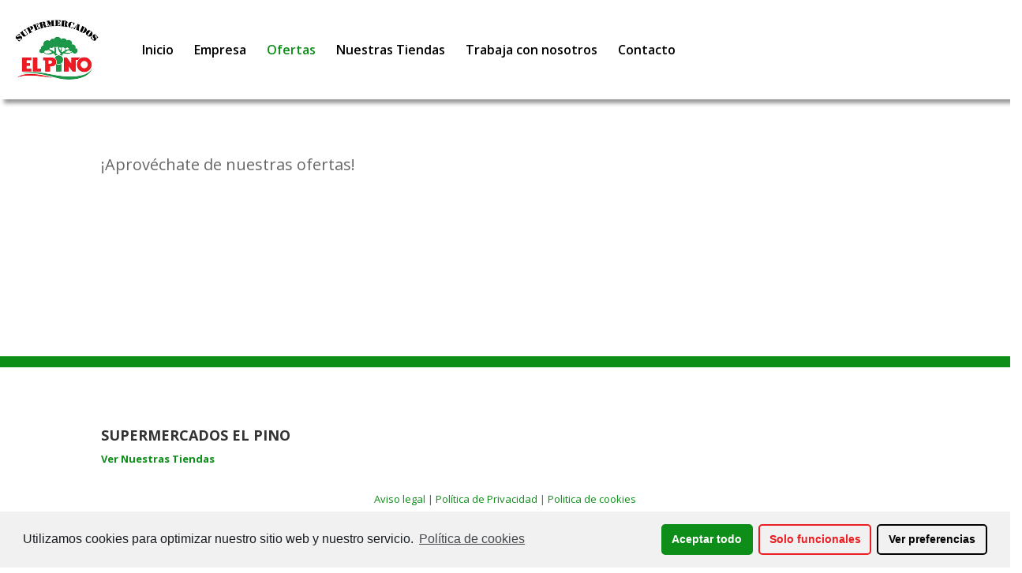

--- FILE ---
content_type: text/html; charset=utf-8
request_url: https://www.google.com/recaptcha/api2/anchor?ar=1&k=6LeknJQnAAAAAIljscI_lHIn6S4iqSX-ZxFtb7Og&co=aHR0cHM6Ly9zdXBlcm1lcmNhZG9zZWxwaW5vLmVzOjQ0Mw..&hl=en&v=PoyoqOPhxBO7pBk68S4YbpHZ&size=invisible&anchor-ms=20000&execute-ms=30000&cb=vd9w1amt3dut
body_size: 48532
content:
<!DOCTYPE HTML><html dir="ltr" lang="en"><head><meta http-equiv="Content-Type" content="text/html; charset=UTF-8">
<meta http-equiv="X-UA-Compatible" content="IE=edge">
<title>reCAPTCHA</title>
<style type="text/css">
/* cyrillic-ext */
@font-face {
  font-family: 'Roboto';
  font-style: normal;
  font-weight: 400;
  font-stretch: 100%;
  src: url(//fonts.gstatic.com/s/roboto/v48/KFO7CnqEu92Fr1ME7kSn66aGLdTylUAMa3GUBHMdazTgWw.woff2) format('woff2');
  unicode-range: U+0460-052F, U+1C80-1C8A, U+20B4, U+2DE0-2DFF, U+A640-A69F, U+FE2E-FE2F;
}
/* cyrillic */
@font-face {
  font-family: 'Roboto';
  font-style: normal;
  font-weight: 400;
  font-stretch: 100%;
  src: url(//fonts.gstatic.com/s/roboto/v48/KFO7CnqEu92Fr1ME7kSn66aGLdTylUAMa3iUBHMdazTgWw.woff2) format('woff2');
  unicode-range: U+0301, U+0400-045F, U+0490-0491, U+04B0-04B1, U+2116;
}
/* greek-ext */
@font-face {
  font-family: 'Roboto';
  font-style: normal;
  font-weight: 400;
  font-stretch: 100%;
  src: url(//fonts.gstatic.com/s/roboto/v48/KFO7CnqEu92Fr1ME7kSn66aGLdTylUAMa3CUBHMdazTgWw.woff2) format('woff2');
  unicode-range: U+1F00-1FFF;
}
/* greek */
@font-face {
  font-family: 'Roboto';
  font-style: normal;
  font-weight: 400;
  font-stretch: 100%;
  src: url(//fonts.gstatic.com/s/roboto/v48/KFO7CnqEu92Fr1ME7kSn66aGLdTylUAMa3-UBHMdazTgWw.woff2) format('woff2');
  unicode-range: U+0370-0377, U+037A-037F, U+0384-038A, U+038C, U+038E-03A1, U+03A3-03FF;
}
/* math */
@font-face {
  font-family: 'Roboto';
  font-style: normal;
  font-weight: 400;
  font-stretch: 100%;
  src: url(//fonts.gstatic.com/s/roboto/v48/KFO7CnqEu92Fr1ME7kSn66aGLdTylUAMawCUBHMdazTgWw.woff2) format('woff2');
  unicode-range: U+0302-0303, U+0305, U+0307-0308, U+0310, U+0312, U+0315, U+031A, U+0326-0327, U+032C, U+032F-0330, U+0332-0333, U+0338, U+033A, U+0346, U+034D, U+0391-03A1, U+03A3-03A9, U+03B1-03C9, U+03D1, U+03D5-03D6, U+03F0-03F1, U+03F4-03F5, U+2016-2017, U+2034-2038, U+203C, U+2040, U+2043, U+2047, U+2050, U+2057, U+205F, U+2070-2071, U+2074-208E, U+2090-209C, U+20D0-20DC, U+20E1, U+20E5-20EF, U+2100-2112, U+2114-2115, U+2117-2121, U+2123-214F, U+2190, U+2192, U+2194-21AE, U+21B0-21E5, U+21F1-21F2, U+21F4-2211, U+2213-2214, U+2216-22FF, U+2308-230B, U+2310, U+2319, U+231C-2321, U+2336-237A, U+237C, U+2395, U+239B-23B7, U+23D0, U+23DC-23E1, U+2474-2475, U+25AF, U+25B3, U+25B7, U+25BD, U+25C1, U+25CA, U+25CC, U+25FB, U+266D-266F, U+27C0-27FF, U+2900-2AFF, U+2B0E-2B11, U+2B30-2B4C, U+2BFE, U+3030, U+FF5B, U+FF5D, U+1D400-1D7FF, U+1EE00-1EEFF;
}
/* symbols */
@font-face {
  font-family: 'Roboto';
  font-style: normal;
  font-weight: 400;
  font-stretch: 100%;
  src: url(//fonts.gstatic.com/s/roboto/v48/KFO7CnqEu92Fr1ME7kSn66aGLdTylUAMaxKUBHMdazTgWw.woff2) format('woff2');
  unicode-range: U+0001-000C, U+000E-001F, U+007F-009F, U+20DD-20E0, U+20E2-20E4, U+2150-218F, U+2190, U+2192, U+2194-2199, U+21AF, U+21E6-21F0, U+21F3, U+2218-2219, U+2299, U+22C4-22C6, U+2300-243F, U+2440-244A, U+2460-24FF, U+25A0-27BF, U+2800-28FF, U+2921-2922, U+2981, U+29BF, U+29EB, U+2B00-2BFF, U+4DC0-4DFF, U+FFF9-FFFB, U+10140-1018E, U+10190-1019C, U+101A0, U+101D0-101FD, U+102E0-102FB, U+10E60-10E7E, U+1D2C0-1D2D3, U+1D2E0-1D37F, U+1F000-1F0FF, U+1F100-1F1AD, U+1F1E6-1F1FF, U+1F30D-1F30F, U+1F315, U+1F31C, U+1F31E, U+1F320-1F32C, U+1F336, U+1F378, U+1F37D, U+1F382, U+1F393-1F39F, U+1F3A7-1F3A8, U+1F3AC-1F3AF, U+1F3C2, U+1F3C4-1F3C6, U+1F3CA-1F3CE, U+1F3D4-1F3E0, U+1F3ED, U+1F3F1-1F3F3, U+1F3F5-1F3F7, U+1F408, U+1F415, U+1F41F, U+1F426, U+1F43F, U+1F441-1F442, U+1F444, U+1F446-1F449, U+1F44C-1F44E, U+1F453, U+1F46A, U+1F47D, U+1F4A3, U+1F4B0, U+1F4B3, U+1F4B9, U+1F4BB, U+1F4BF, U+1F4C8-1F4CB, U+1F4D6, U+1F4DA, U+1F4DF, U+1F4E3-1F4E6, U+1F4EA-1F4ED, U+1F4F7, U+1F4F9-1F4FB, U+1F4FD-1F4FE, U+1F503, U+1F507-1F50B, U+1F50D, U+1F512-1F513, U+1F53E-1F54A, U+1F54F-1F5FA, U+1F610, U+1F650-1F67F, U+1F687, U+1F68D, U+1F691, U+1F694, U+1F698, U+1F6AD, U+1F6B2, U+1F6B9-1F6BA, U+1F6BC, U+1F6C6-1F6CF, U+1F6D3-1F6D7, U+1F6E0-1F6EA, U+1F6F0-1F6F3, U+1F6F7-1F6FC, U+1F700-1F7FF, U+1F800-1F80B, U+1F810-1F847, U+1F850-1F859, U+1F860-1F887, U+1F890-1F8AD, U+1F8B0-1F8BB, U+1F8C0-1F8C1, U+1F900-1F90B, U+1F93B, U+1F946, U+1F984, U+1F996, U+1F9E9, U+1FA00-1FA6F, U+1FA70-1FA7C, U+1FA80-1FA89, U+1FA8F-1FAC6, U+1FACE-1FADC, U+1FADF-1FAE9, U+1FAF0-1FAF8, U+1FB00-1FBFF;
}
/* vietnamese */
@font-face {
  font-family: 'Roboto';
  font-style: normal;
  font-weight: 400;
  font-stretch: 100%;
  src: url(//fonts.gstatic.com/s/roboto/v48/KFO7CnqEu92Fr1ME7kSn66aGLdTylUAMa3OUBHMdazTgWw.woff2) format('woff2');
  unicode-range: U+0102-0103, U+0110-0111, U+0128-0129, U+0168-0169, U+01A0-01A1, U+01AF-01B0, U+0300-0301, U+0303-0304, U+0308-0309, U+0323, U+0329, U+1EA0-1EF9, U+20AB;
}
/* latin-ext */
@font-face {
  font-family: 'Roboto';
  font-style: normal;
  font-weight: 400;
  font-stretch: 100%;
  src: url(//fonts.gstatic.com/s/roboto/v48/KFO7CnqEu92Fr1ME7kSn66aGLdTylUAMa3KUBHMdazTgWw.woff2) format('woff2');
  unicode-range: U+0100-02BA, U+02BD-02C5, U+02C7-02CC, U+02CE-02D7, U+02DD-02FF, U+0304, U+0308, U+0329, U+1D00-1DBF, U+1E00-1E9F, U+1EF2-1EFF, U+2020, U+20A0-20AB, U+20AD-20C0, U+2113, U+2C60-2C7F, U+A720-A7FF;
}
/* latin */
@font-face {
  font-family: 'Roboto';
  font-style: normal;
  font-weight: 400;
  font-stretch: 100%;
  src: url(//fonts.gstatic.com/s/roboto/v48/KFO7CnqEu92Fr1ME7kSn66aGLdTylUAMa3yUBHMdazQ.woff2) format('woff2');
  unicode-range: U+0000-00FF, U+0131, U+0152-0153, U+02BB-02BC, U+02C6, U+02DA, U+02DC, U+0304, U+0308, U+0329, U+2000-206F, U+20AC, U+2122, U+2191, U+2193, U+2212, U+2215, U+FEFF, U+FFFD;
}
/* cyrillic-ext */
@font-face {
  font-family: 'Roboto';
  font-style: normal;
  font-weight: 500;
  font-stretch: 100%;
  src: url(//fonts.gstatic.com/s/roboto/v48/KFO7CnqEu92Fr1ME7kSn66aGLdTylUAMa3GUBHMdazTgWw.woff2) format('woff2');
  unicode-range: U+0460-052F, U+1C80-1C8A, U+20B4, U+2DE0-2DFF, U+A640-A69F, U+FE2E-FE2F;
}
/* cyrillic */
@font-face {
  font-family: 'Roboto';
  font-style: normal;
  font-weight: 500;
  font-stretch: 100%;
  src: url(//fonts.gstatic.com/s/roboto/v48/KFO7CnqEu92Fr1ME7kSn66aGLdTylUAMa3iUBHMdazTgWw.woff2) format('woff2');
  unicode-range: U+0301, U+0400-045F, U+0490-0491, U+04B0-04B1, U+2116;
}
/* greek-ext */
@font-face {
  font-family: 'Roboto';
  font-style: normal;
  font-weight: 500;
  font-stretch: 100%;
  src: url(//fonts.gstatic.com/s/roboto/v48/KFO7CnqEu92Fr1ME7kSn66aGLdTylUAMa3CUBHMdazTgWw.woff2) format('woff2');
  unicode-range: U+1F00-1FFF;
}
/* greek */
@font-face {
  font-family: 'Roboto';
  font-style: normal;
  font-weight: 500;
  font-stretch: 100%;
  src: url(//fonts.gstatic.com/s/roboto/v48/KFO7CnqEu92Fr1ME7kSn66aGLdTylUAMa3-UBHMdazTgWw.woff2) format('woff2');
  unicode-range: U+0370-0377, U+037A-037F, U+0384-038A, U+038C, U+038E-03A1, U+03A3-03FF;
}
/* math */
@font-face {
  font-family: 'Roboto';
  font-style: normal;
  font-weight: 500;
  font-stretch: 100%;
  src: url(//fonts.gstatic.com/s/roboto/v48/KFO7CnqEu92Fr1ME7kSn66aGLdTylUAMawCUBHMdazTgWw.woff2) format('woff2');
  unicode-range: U+0302-0303, U+0305, U+0307-0308, U+0310, U+0312, U+0315, U+031A, U+0326-0327, U+032C, U+032F-0330, U+0332-0333, U+0338, U+033A, U+0346, U+034D, U+0391-03A1, U+03A3-03A9, U+03B1-03C9, U+03D1, U+03D5-03D6, U+03F0-03F1, U+03F4-03F5, U+2016-2017, U+2034-2038, U+203C, U+2040, U+2043, U+2047, U+2050, U+2057, U+205F, U+2070-2071, U+2074-208E, U+2090-209C, U+20D0-20DC, U+20E1, U+20E5-20EF, U+2100-2112, U+2114-2115, U+2117-2121, U+2123-214F, U+2190, U+2192, U+2194-21AE, U+21B0-21E5, U+21F1-21F2, U+21F4-2211, U+2213-2214, U+2216-22FF, U+2308-230B, U+2310, U+2319, U+231C-2321, U+2336-237A, U+237C, U+2395, U+239B-23B7, U+23D0, U+23DC-23E1, U+2474-2475, U+25AF, U+25B3, U+25B7, U+25BD, U+25C1, U+25CA, U+25CC, U+25FB, U+266D-266F, U+27C0-27FF, U+2900-2AFF, U+2B0E-2B11, U+2B30-2B4C, U+2BFE, U+3030, U+FF5B, U+FF5D, U+1D400-1D7FF, U+1EE00-1EEFF;
}
/* symbols */
@font-face {
  font-family: 'Roboto';
  font-style: normal;
  font-weight: 500;
  font-stretch: 100%;
  src: url(//fonts.gstatic.com/s/roboto/v48/KFO7CnqEu92Fr1ME7kSn66aGLdTylUAMaxKUBHMdazTgWw.woff2) format('woff2');
  unicode-range: U+0001-000C, U+000E-001F, U+007F-009F, U+20DD-20E0, U+20E2-20E4, U+2150-218F, U+2190, U+2192, U+2194-2199, U+21AF, U+21E6-21F0, U+21F3, U+2218-2219, U+2299, U+22C4-22C6, U+2300-243F, U+2440-244A, U+2460-24FF, U+25A0-27BF, U+2800-28FF, U+2921-2922, U+2981, U+29BF, U+29EB, U+2B00-2BFF, U+4DC0-4DFF, U+FFF9-FFFB, U+10140-1018E, U+10190-1019C, U+101A0, U+101D0-101FD, U+102E0-102FB, U+10E60-10E7E, U+1D2C0-1D2D3, U+1D2E0-1D37F, U+1F000-1F0FF, U+1F100-1F1AD, U+1F1E6-1F1FF, U+1F30D-1F30F, U+1F315, U+1F31C, U+1F31E, U+1F320-1F32C, U+1F336, U+1F378, U+1F37D, U+1F382, U+1F393-1F39F, U+1F3A7-1F3A8, U+1F3AC-1F3AF, U+1F3C2, U+1F3C4-1F3C6, U+1F3CA-1F3CE, U+1F3D4-1F3E0, U+1F3ED, U+1F3F1-1F3F3, U+1F3F5-1F3F7, U+1F408, U+1F415, U+1F41F, U+1F426, U+1F43F, U+1F441-1F442, U+1F444, U+1F446-1F449, U+1F44C-1F44E, U+1F453, U+1F46A, U+1F47D, U+1F4A3, U+1F4B0, U+1F4B3, U+1F4B9, U+1F4BB, U+1F4BF, U+1F4C8-1F4CB, U+1F4D6, U+1F4DA, U+1F4DF, U+1F4E3-1F4E6, U+1F4EA-1F4ED, U+1F4F7, U+1F4F9-1F4FB, U+1F4FD-1F4FE, U+1F503, U+1F507-1F50B, U+1F50D, U+1F512-1F513, U+1F53E-1F54A, U+1F54F-1F5FA, U+1F610, U+1F650-1F67F, U+1F687, U+1F68D, U+1F691, U+1F694, U+1F698, U+1F6AD, U+1F6B2, U+1F6B9-1F6BA, U+1F6BC, U+1F6C6-1F6CF, U+1F6D3-1F6D7, U+1F6E0-1F6EA, U+1F6F0-1F6F3, U+1F6F7-1F6FC, U+1F700-1F7FF, U+1F800-1F80B, U+1F810-1F847, U+1F850-1F859, U+1F860-1F887, U+1F890-1F8AD, U+1F8B0-1F8BB, U+1F8C0-1F8C1, U+1F900-1F90B, U+1F93B, U+1F946, U+1F984, U+1F996, U+1F9E9, U+1FA00-1FA6F, U+1FA70-1FA7C, U+1FA80-1FA89, U+1FA8F-1FAC6, U+1FACE-1FADC, U+1FADF-1FAE9, U+1FAF0-1FAF8, U+1FB00-1FBFF;
}
/* vietnamese */
@font-face {
  font-family: 'Roboto';
  font-style: normal;
  font-weight: 500;
  font-stretch: 100%;
  src: url(//fonts.gstatic.com/s/roboto/v48/KFO7CnqEu92Fr1ME7kSn66aGLdTylUAMa3OUBHMdazTgWw.woff2) format('woff2');
  unicode-range: U+0102-0103, U+0110-0111, U+0128-0129, U+0168-0169, U+01A0-01A1, U+01AF-01B0, U+0300-0301, U+0303-0304, U+0308-0309, U+0323, U+0329, U+1EA0-1EF9, U+20AB;
}
/* latin-ext */
@font-face {
  font-family: 'Roboto';
  font-style: normal;
  font-weight: 500;
  font-stretch: 100%;
  src: url(//fonts.gstatic.com/s/roboto/v48/KFO7CnqEu92Fr1ME7kSn66aGLdTylUAMa3KUBHMdazTgWw.woff2) format('woff2');
  unicode-range: U+0100-02BA, U+02BD-02C5, U+02C7-02CC, U+02CE-02D7, U+02DD-02FF, U+0304, U+0308, U+0329, U+1D00-1DBF, U+1E00-1E9F, U+1EF2-1EFF, U+2020, U+20A0-20AB, U+20AD-20C0, U+2113, U+2C60-2C7F, U+A720-A7FF;
}
/* latin */
@font-face {
  font-family: 'Roboto';
  font-style: normal;
  font-weight: 500;
  font-stretch: 100%;
  src: url(//fonts.gstatic.com/s/roboto/v48/KFO7CnqEu92Fr1ME7kSn66aGLdTylUAMa3yUBHMdazQ.woff2) format('woff2');
  unicode-range: U+0000-00FF, U+0131, U+0152-0153, U+02BB-02BC, U+02C6, U+02DA, U+02DC, U+0304, U+0308, U+0329, U+2000-206F, U+20AC, U+2122, U+2191, U+2193, U+2212, U+2215, U+FEFF, U+FFFD;
}
/* cyrillic-ext */
@font-face {
  font-family: 'Roboto';
  font-style: normal;
  font-weight: 900;
  font-stretch: 100%;
  src: url(//fonts.gstatic.com/s/roboto/v48/KFO7CnqEu92Fr1ME7kSn66aGLdTylUAMa3GUBHMdazTgWw.woff2) format('woff2');
  unicode-range: U+0460-052F, U+1C80-1C8A, U+20B4, U+2DE0-2DFF, U+A640-A69F, U+FE2E-FE2F;
}
/* cyrillic */
@font-face {
  font-family: 'Roboto';
  font-style: normal;
  font-weight: 900;
  font-stretch: 100%;
  src: url(//fonts.gstatic.com/s/roboto/v48/KFO7CnqEu92Fr1ME7kSn66aGLdTylUAMa3iUBHMdazTgWw.woff2) format('woff2');
  unicode-range: U+0301, U+0400-045F, U+0490-0491, U+04B0-04B1, U+2116;
}
/* greek-ext */
@font-face {
  font-family: 'Roboto';
  font-style: normal;
  font-weight: 900;
  font-stretch: 100%;
  src: url(//fonts.gstatic.com/s/roboto/v48/KFO7CnqEu92Fr1ME7kSn66aGLdTylUAMa3CUBHMdazTgWw.woff2) format('woff2');
  unicode-range: U+1F00-1FFF;
}
/* greek */
@font-face {
  font-family: 'Roboto';
  font-style: normal;
  font-weight: 900;
  font-stretch: 100%;
  src: url(//fonts.gstatic.com/s/roboto/v48/KFO7CnqEu92Fr1ME7kSn66aGLdTylUAMa3-UBHMdazTgWw.woff2) format('woff2');
  unicode-range: U+0370-0377, U+037A-037F, U+0384-038A, U+038C, U+038E-03A1, U+03A3-03FF;
}
/* math */
@font-face {
  font-family: 'Roboto';
  font-style: normal;
  font-weight: 900;
  font-stretch: 100%;
  src: url(//fonts.gstatic.com/s/roboto/v48/KFO7CnqEu92Fr1ME7kSn66aGLdTylUAMawCUBHMdazTgWw.woff2) format('woff2');
  unicode-range: U+0302-0303, U+0305, U+0307-0308, U+0310, U+0312, U+0315, U+031A, U+0326-0327, U+032C, U+032F-0330, U+0332-0333, U+0338, U+033A, U+0346, U+034D, U+0391-03A1, U+03A3-03A9, U+03B1-03C9, U+03D1, U+03D5-03D6, U+03F0-03F1, U+03F4-03F5, U+2016-2017, U+2034-2038, U+203C, U+2040, U+2043, U+2047, U+2050, U+2057, U+205F, U+2070-2071, U+2074-208E, U+2090-209C, U+20D0-20DC, U+20E1, U+20E5-20EF, U+2100-2112, U+2114-2115, U+2117-2121, U+2123-214F, U+2190, U+2192, U+2194-21AE, U+21B0-21E5, U+21F1-21F2, U+21F4-2211, U+2213-2214, U+2216-22FF, U+2308-230B, U+2310, U+2319, U+231C-2321, U+2336-237A, U+237C, U+2395, U+239B-23B7, U+23D0, U+23DC-23E1, U+2474-2475, U+25AF, U+25B3, U+25B7, U+25BD, U+25C1, U+25CA, U+25CC, U+25FB, U+266D-266F, U+27C0-27FF, U+2900-2AFF, U+2B0E-2B11, U+2B30-2B4C, U+2BFE, U+3030, U+FF5B, U+FF5D, U+1D400-1D7FF, U+1EE00-1EEFF;
}
/* symbols */
@font-face {
  font-family: 'Roboto';
  font-style: normal;
  font-weight: 900;
  font-stretch: 100%;
  src: url(//fonts.gstatic.com/s/roboto/v48/KFO7CnqEu92Fr1ME7kSn66aGLdTylUAMaxKUBHMdazTgWw.woff2) format('woff2');
  unicode-range: U+0001-000C, U+000E-001F, U+007F-009F, U+20DD-20E0, U+20E2-20E4, U+2150-218F, U+2190, U+2192, U+2194-2199, U+21AF, U+21E6-21F0, U+21F3, U+2218-2219, U+2299, U+22C4-22C6, U+2300-243F, U+2440-244A, U+2460-24FF, U+25A0-27BF, U+2800-28FF, U+2921-2922, U+2981, U+29BF, U+29EB, U+2B00-2BFF, U+4DC0-4DFF, U+FFF9-FFFB, U+10140-1018E, U+10190-1019C, U+101A0, U+101D0-101FD, U+102E0-102FB, U+10E60-10E7E, U+1D2C0-1D2D3, U+1D2E0-1D37F, U+1F000-1F0FF, U+1F100-1F1AD, U+1F1E6-1F1FF, U+1F30D-1F30F, U+1F315, U+1F31C, U+1F31E, U+1F320-1F32C, U+1F336, U+1F378, U+1F37D, U+1F382, U+1F393-1F39F, U+1F3A7-1F3A8, U+1F3AC-1F3AF, U+1F3C2, U+1F3C4-1F3C6, U+1F3CA-1F3CE, U+1F3D4-1F3E0, U+1F3ED, U+1F3F1-1F3F3, U+1F3F5-1F3F7, U+1F408, U+1F415, U+1F41F, U+1F426, U+1F43F, U+1F441-1F442, U+1F444, U+1F446-1F449, U+1F44C-1F44E, U+1F453, U+1F46A, U+1F47D, U+1F4A3, U+1F4B0, U+1F4B3, U+1F4B9, U+1F4BB, U+1F4BF, U+1F4C8-1F4CB, U+1F4D6, U+1F4DA, U+1F4DF, U+1F4E3-1F4E6, U+1F4EA-1F4ED, U+1F4F7, U+1F4F9-1F4FB, U+1F4FD-1F4FE, U+1F503, U+1F507-1F50B, U+1F50D, U+1F512-1F513, U+1F53E-1F54A, U+1F54F-1F5FA, U+1F610, U+1F650-1F67F, U+1F687, U+1F68D, U+1F691, U+1F694, U+1F698, U+1F6AD, U+1F6B2, U+1F6B9-1F6BA, U+1F6BC, U+1F6C6-1F6CF, U+1F6D3-1F6D7, U+1F6E0-1F6EA, U+1F6F0-1F6F3, U+1F6F7-1F6FC, U+1F700-1F7FF, U+1F800-1F80B, U+1F810-1F847, U+1F850-1F859, U+1F860-1F887, U+1F890-1F8AD, U+1F8B0-1F8BB, U+1F8C0-1F8C1, U+1F900-1F90B, U+1F93B, U+1F946, U+1F984, U+1F996, U+1F9E9, U+1FA00-1FA6F, U+1FA70-1FA7C, U+1FA80-1FA89, U+1FA8F-1FAC6, U+1FACE-1FADC, U+1FADF-1FAE9, U+1FAF0-1FAF8, U+1FB00-1FBFF;
}
/* vietnamese */
@font-face {
  font-family: 'Roboto';
  font-style: normal;
  font-weight: 900;
  font-stretch: 100%;
  src: url(//fonts.gstatic.com/s/roboto/v48/KFO7CnqEu92Fr1ME7kSn66aGLdTylUAMa3OUBHMdazTgWw.woff2) format('woff2');
  unicode-range: U+0102-0103, U+0110-0111, U+0128-0129, U+0168-0169, U+01A0-01A1, U+01AF-01B0, U+0300-0301, U+0303-0304, U+0308-0309, U+0323, U+0329, U+1EA0-1EF9, U+20AB;
}
/* latin-ext */
@font-face {
  font-family: 'Roboto';
  font-style: normal;
  font-weight: 900;
  font-stretch: 100%;
  src: url(//fonts.gstatic.com/s/roboto/v48/KFO7CnqEu92Fr1ME7kSn66aGLdTylUAMa3KUBHMdazTgWw.woff2) format('woff2');
  unicode-range: U+0100-02BA, U+02BD-02C5, U+02C7-02CC, U+02CE-02D7, U+02DD-02FF, U+0304, U+0308, U+0329, U+1D00-1DBF, U+1E00-1E9F, U+1EF2-1EFF, U+2020, U+20A0-20AB, U+20AD-20C0, U+2113, U+2C60-2C7F, U+A720-A7FF;
}
/* latin */
@font-face {
  font-family: 'Roboto';
  font-style: normal;
  font-weight: 900;
  font-stretch: 100%;
  src: url(//fonts.gstatic.com/s/roboto/v48/KFO7CnqEu92Fr1ME7kSn66aGLdTylUAMa3yUBHMdazQ.woff2) format('woff2');
  unicode-range: U+0000-00FF, U+0131, U+0152-0153, U+02BB-02BC, U+02C6, U+02DA, U+02DC, U+0304, U+0308, U+0329, U+2000-206F, U+20AC, U+2122, U+2191, U+2193, U+2212, U+2215, U+FEFF, U+FFFD;
}

</style>
<link rel="stylesheet" type="text/css" href="https://www.gstatic.com/recaptcha/releases/PoyoqOPhxBO7pBk68S4YbpHZ/styles__ltr.css">
<script nonce="7UElmtnOXbVYWQ9Bt8u8Cg" type="text/javascript">window['__recaptcha_api'] = 'https://www.google.com/recaptcha/api2/';</script>
<script type="text/javascript" src="https://www.gstatic.com/recaptcha/releases/PoyoqOPhxBO7pBk68S4YbpHZ/recaptcha__en.js" nonce="7UElmtnOXbVYWQ9Bt8u8Cg">
      
    </script></head>
<body><div id="rc-anchor-alert" class="rc-anchor-alert"></div>
<input type="hidden" id="recaptcha-token" value="[base64]">
<script type="text/javascript" nonce="7UElmtnOXbVYWQ9Bt8u8Cg">
      recaptcha.anchor.Main.init("[\x22ainput\x22,[\x22bgdata\x22,\x22\x22,\[base64]/[base64]/[base64]/[base64]/[base64]/UltsKytdPUU6KEU8MjA0OD9SW2wrK109RT4+NnwxOTI6KChFJjY0NTEyKT09NTUyOTYmJk0rMTxjLmxlbmd0aCYmKGMuY2hhckNvZGVBdChNKzEpJjY0NTEyKT09NTYzMjA/[base64]/[base64]/[base64]/[base64]/[base64]/[base64]/[base64]\x22,\[base64]\\u003d\x22,\x22wooAbMKdYcKzMTDDllbDmsKvI8OWa8O6c8K6UnF8w6o2woscw6JFcsO8w43CqU3DoMODw4PCn8K0w7DCi8KMw43CtsOgw7/[base64]/DrMKaEsOlwrsGJMOJwq/DgMKGw7TDjMKgwpfCij/CnBrCk3N/[base64]/DlsOGQsKFwq3Cu8OzwrpcSsK8wo3CsBzCtMKBwpjCoRV7wq9Ow6jCrsKAw6DCim3DsTU4wrvCqcKqw4IMwrvDoS0ewofCv2xJNMOVLMOnw6pUw6lmw6vCssOKECBcw6xfw5PCmX7DkG/DkVHDk2gUw5lyVsKmQW/DphoCdXQaWcKEwpfCiA5lw6fDmsO7w5zDqFtHNVMew7zDon/Dn0UvPhRfTsKowoYEesOhw47DhAsHHMOQwrvCnsKyc8OfDcOjwphKYsOsHRgISMOyw7XCo8KhwrFrw6MBX37CgTbDv8KAw5XDl8OhIxdRYWokA1XDjUHCpi/DnClwwpTChmvCuDbCkMKrw40CwpYPMX9NM8OQw63Dhy0kwpPCrCZ6wqrCs2gtw4UGw6RLw6kOwozCtMOfLsOGwoNEaUBhw5PDjF/[base64]/W2F5woTCgCzCo07CtDBOPMKUSMOODV7Dt8KJwpbDusKqRSbCgWU+FcOVG8Oswopiw7zCrMOmLMKzw5PCkzPCsj7CvnEBYcKgSyMPw7/ChQxCT8OmwrbCt1bDrSwtwpdqwq0CM1HCpkLDt1HDrgTDr0LDgQDCusOuwoIrw6hAw5bCsHNawq1nwpHCqnHCnsK3w47DlsOcYMOswq1BCAF+wonCkcOGw5ELw5LCrMKfIS/CuSXDhXPCq8OEQcOCw45Bw5h7wpZYw6s+w69Ow5DDqMKqXsOUwrHDosKWYcKOR8KdIcKWM8Oxw6XCiHIUwr87wp16wqrDglbDim/CuVfDo0fDljzCtAIcIkwqwqLCjzrDssKIPxYyID/Dn8KkEwHCtRDDlDzCkMK5w6/CrcKyAGvDriF6wpMAw5NnwpdKwp5keMKJKWlRG3fCoMO6w5Qmw64aP8O/wpxZw5TDh13CosKHacKqw7bCmcKaPcKEwr7CncKPbsOyRMKgw67DssO5w4Aiw4ccwq/DqXMqw4LCmxbCsMKZwopgw7nCsMO6AlrCisOXOzXClmvCr8KAPDzCjcO2w5fDkEFrwoBuw4luBMKdX359WAciw6tzw6DDvi8wTMO/E8OXbsO4w5PCtcOhMjDCsMKlXMKSIcKbwocaw551wpfCmMOYw7F7woLDoMK1w7sbwq7Dm3/Cji8swrAcwrR0w4fDphFcYMK7w5HDtMK0QhIsEMK7w4NPw6jCsWUWwpHDsMOVwpLCgsKdwrvCo8KQOMKBwpNtwoh8wpUBw4XClgAiw7rCvSjDm2bDhThkQcO3wpVtw7AtMsOewo/CpcOCfxvCmg0WICrCgsOTLcK3wrTDlwbCl14UfMKCw4hiw7EICys8w7DCmMKRZMO+TMKIw59uwq/Dh3HCk8KRJTXDoS/Cq8Onw5hkMyfDhl5Cwqotw7gxLRzDp8Oow7ZnHXfCnMKRaynDmWIFwr/Cm2LCqk7DvzAXwqHDvzXDlBh+Uzhqw5jCiybCmcKRbjtoc8O4DFvCpsK/[base64]/[base64]/Duw/DssO8wpU/ZcKyRsK6w6RnGcKZHcOIw4nCiFPCqMOYw4EtTcOLRQ4xIcOIwr7CksOJw6/[base64]/w6c/[base64]/CoCs/NB5JLSwfwrvDp2RCCxfDv34HwqbCnsOGwrVaD8Orw4rDrF4OKMKKMgvCs1DCnWcTwpfChcKhNhxqw4jDkz/CmMOuIMK1w6AKwrcTw7oofcOcRMKOw7rDscKcFAlrw7jDs8KOw548ScO/w7nCu1LCgMOEw4oiw5TDusK+wpDCocKEw6/[base64]/w5DCiS0+TW9vwo5RDsOdR8K7w7TCuljCmnnCg8KdSsK6FgdSbBMGw77Dk8OBw63Cp1pbahfDiTojFcKDXgdzeALDiEXCln4CwrEnwq8VecKSwqNlw5YEwopgeMOiCW43ED7CsUjCjxQwWgI3djTDnsKew5gew6XDkMOlw7Vzwp/CtMKOKV95wqXDpCfCq2lLesOXYMKRwr/ChcKKwo7Cq8O9UWHDo8O8eETCvDFDbWNvwqdXwoU5w6fDmcKdwqvCuMOTwpgBWBDDsEYVw6nCp8Kzbj9Jw4dHw7tWw7nCksOXwrDDs8O+PidKwrATwr5Mf1HCmsKiw6l3w7howq4/dTfDhsKPBCkNIzfCvMK5E8O9wq/Dk8KEc8K5w48/[base64]/DjTdcw5deS0ELLTtkXzXCgMK3MxrCscOsYMOOwqHCmTrDmsKdSD0fHcOeXzM6d8OmF2jDnxENbsKew7XCmsOuKl3DqnnDuMO9wqvCq8KSV8K/w6bCpDHCvMKGw4VEwqUsVyjDvz8Hwp9NwpFcCgRxwpzCv8KDC8KAemTDglMPw5TDq8Onw7bDvV9Kw4vCjMKGUMK+XQxBREfDuWUibMK0wovDk2UeG0x2dQPCtXrCqzspw7dBKWHDpWXDvnx8GMOEw5XCnXLDhsOqUm1mw4NDcyViw5/DjMOHw6ALwrU/w5F5wr3DrS0bWUDCrHR8MsKxRsOgwo/CvxXDgATCoSB8YMKKwpgqEy3Cs8KHwpTCnxDDisOgw7fDj29LLB7DvifDmsKXwp11w7LCl25zwpDCv0Urw6zClUk8EcKnXcK5DsKcwooRw53DrsOILlbDowjDuxzCum7DnhPDkkXCuynCsMO2FcKMHMOHLcKcWQXCk2Nsw63CrGoRZUUhMV/DqGfCh0LCjcK/Vx1Jwr5ww6lVwp3DssKGSQU1wq/[base64]/DkV1FRMKzPcKEw4NNwpTCuMKVw7ogcQVxw6PDjkZeHybCmH0YOsKVw741wpHCpUltwp/DpXbDjsOCw4XDicOxw7/[base64]/DqsOlwotyw4o3WsKgwpsKQcKnwobCucKnw5bDrF/ChcKSwp5RwqJLwpxMecOLw5Vowp3CnAB0LE/[base64]/EMKHOhPDiXTDu8O/w4gOOUPDpgnDqMOcwp/DmWINRcOhw6wqw68IwoMtYUARfBEfwp/[base64]/DtTTDqcOtw7nDkmXDjMOTUh/CgsK8T8KxCsKgwonDsj5ud8KxwrDDocOcDMOWw7xRwoDCqhg+w4AabMK/[base64]/[base64]/Dv8OtQmIIwo3DsDwDNsOAWnjCkcKTw4RqwoxqwpfDpCNIw7LDlcKww6HDsEpnwpLDqMO9NWRkwqnCmcKXdsKwwoxWYWx+w50gwpDCincYwqvCoSNSRCzDnRXCqx3CncKjGMO6wrc2VxbCmEHDtQLCgyzDnlo8wrFywqNJw6/ChS3DjTXClcOWYGnCnH/[base64]/w6/CpHUhGsOoH8K8MxjDjMOwZcKLw7nCpC1MKzVMX040MVA6wrvCjHpadMOBwpbDpcOIw7HCscOmR8Kzw5zDisOgwo7CrgRCLsOpWhXDhcOXw55Uw6PDu8OOb8KtTyDDtlPCtmldw6PCrsK7w5x9MXMGO8OcEHDCr8O9w7bDoFs0csOQb3/[base64]/DkMOgw7PDk3zCqxHCqsOdwpMnw7/CusOXakxyQsK4w7bDlErDnwbCvj3Cj8OrJjxLC3M2Qkxnw7MPw4cIw7nChMKrwqlqw7PDjV/DkH/CrhQ6OMOpMA5hWMKFMMK1w5DDo8KEaRRXw5vDucOIwqEewrfCtsKBcX3Co8KnTD/DkVQ8wqcOZsO3VFNew54awowYwp7DtDPCmSUsw6bCpcKQw7VGVMOsw4jDnMKCwqjDuQTCqwFhCzbCpsOmZQFowrhVw495w73DuA9gOcKPeHkfZlbCisKgwpjDiUFlwrkXK2ACDilhw5xxBzIkw7Bdw7YQYDFAwqjCg8Ksw5/CrsKiwqFBPsOVwqPCncK5MCzDukTDmsOpRMKXccOtw5LClsO7cjcAam/DjAkrEsOtKsK5dVl6d0k8w6l5wrnClMOhUzQ3TMKTwqbDvMKZDcOQwqLCn8OQCn3DoH9Ww7ALD3xkw6dKw5zDqsO+LcK4bHp0MMK7w40CXwAOUHHDjsOdw4Qxw4/[base64]/[base64]/[base64]/CusOEw77Dv8O1wqHCjnw0dsK7f1vCoF0xw7LDoj4Kw79gYF7ChxjDgVHCncOyJsOaIcOUQMOiRjtfHFFkwrJbMsONw6LDoF4Dw5Ykw6LDmsKVIMK1w4FXw5fDvy/CmHgzDgLDk2nCjzAzw5k7w7MSaETCgsOaw7jCtcKUw68hw7HDtcOcw4ppwrcPTcOWdMO6C8O6N8Orw7PCgcKVw6bDr8KIfx0TdHZ4wobDp8O3A3LCkxNjFcORZsObw7zCk8OTBMO/[base64]/DpFNkwqQCSsKbAQDCpMOWw4BSwo/DmG8Ew6LCn1Nmwp/DvDwSwp4Lw6l9P2DDk8K/OcOFwp5zwqvCk8KGwqfCpE3Dg8OoY8KZw4/Cl8KBSMKow7XCtTbDsMKSIFLDomULacO+wpbDvcO/LRBew7dOwq81NXshH8O2wpXDvcKJwrnCslvDkcOtw5dPGmzCrMKtfMKJwoHCqXgewpPCiMK0wq8oAsO1wqp0dMKnGSTCocOAATLDhVLCvnHDi2bDpMOBw44Vwp3DsFZiMiVdw7zDrE/CjAxZA1w2IMOnfsKKMlvDrcOBBGk1YR3DnVzDmsOdw6Mpwo3CiMKHw6gew50rwrnCtBLDicOfEFrCpwLDqTYBwpLCksKdw6VtUMKgw47CgGwZw7nCtsKDwpwJw4TCrFlAGsO2bTfDv8K0PMOkw5w5w7UyEGLDssKFJTXCpmBNwp0BQ8O0wr/DmCLCjcKewoVUw7jDk0A0wp0UwqzDkjnDu3bDtsKEw5rCoSHDisKpwqrCocOcwqAtw67Drz5+UU1rwqhIZsKAOMK5PMOPwo91VifDv3zDqAbDsMKKL1jDmsK6wqfCoSQYw7/CucK0EzTClFRjb8KrRi7Dskk+HXlFAcOkOmMffFfCjWfDu1PDm8KzwqbCqsOhesOkH03Dg8KVeXB6FMK0w5ZXPEbDrlAZUcK0w5PCrMK/bcKJwrrDsXfDpsO6w44qwqXDnzfDk8Kuw4Jtwo8vwrzCmMK7QsK0wpdmw7LDnQ3CsiIiw4HCmSHCpjPCpMO1E8O0KMOdFWJqwo1nwqgNwprDnSFBWwgEwpBFcsKuZE40wqbDv04+ByvCnMOPb8O5wrdtw7HCi8OFMcOAw5LDkcKYfQPDv8K1ecOMw5/Dn2pqwrkrw57DiMKdaUsvwq/DoyIQw7fDrGLCpmAIZnfCiMKMw53CrR1Ow5bCnMK1DUdWw5rDqjR3w6rDoAgfw5nCv8KmU8Kzw7JTw69wV8OUFDfDusKxZMO1ZCzColxJDjN0GlXDlUQxDyvDl8OCCA4Gw5hAwpoEAlMCF8OrwqzClhTCtMOXWzTCl8KAE3MwwrVGwq1rXsKFUMO/wrMZwrTCtsOnw5AkwqZTw64JMArDll/CkMKjH0lGw57CrwPCpsKAwo4zAsOIw4bCnW8yZ8K0PwrCm8KEecKLw58vw7dvw6Ftw4AHD8OZagkswoRHw6vCj8OFdlczw6bCsHREGcK/w5rCu8O4w7EMV1zChMKrcsO3EyDDqznDlV3Cr8KkOBzDuy3Cj2XDgcKGwqzCsU0GDXA2ViweY8K2ZsK2woXCg2XDm3g3w63Cv1prG3DDpB3DvcO/[base64]/CuVhOw4zDosOHVAM/CcKGwqrCuF/CkA9twr7Dh1JnVsK/XFbCmRfCn8OBHMOEH2rCnsK+ZsOAJ8O4w43DghgbP1rDvU8/wo9VwqfDl8OXWcKhRsOON8O+wq/CisOEw5BwwrAQw4vDvzPCthw4JRRhw7c5w6HCuSshTk44diFEwqVoKmJZUcOAwqfDknnDjz0KCsOCw7l6w58CwrjDp8OowrEkKnTDrMK+CFfCsEINwp1gwoPCgMK6XsOrw6l5wq/[base64]/dxYZWsOSG8Oswph0woVmwp1bVU1lInnDojTDqsK0woYXw5QVwozDiHxZLlfCskAjEcKWD0VEB8KwHcKowo/CmsOPw7PDh013FsOSwo3DtMOJUQXCqRQnwqzDnsKHMsKmIGI5w7HCvA8BWW4lw6Y2wr0uaMODAcKmHz/[base64]/[base64]/[base64]/CjiUDwpDDvMOhEcOPwpAiwonDgy7DisKkw4PCqsKrBDTDsQvDoMOSw58jwoPDnMKiwpZNw58FOn/[base64]/eRR9RyPDiXx/wonDtXxRcsONwq7DncOybRUCwrAAwrvDvmDDiFAGw4EpUMKbCy9JwpPDnHTCt0VhZ03CtSlFcMKHM8Ofwp7Du003wqR1d8Ouw6/DjMK1BsK2w7TChMKCw7JHwqAkScKkw77CpsKCH1hKW8OxcsOoAcOmwqRYand7wqlnwooTbB9fAXXDsm1fI8K9aVkndW0xw7BufsKyw63CkcOcGTQAw5VBfsKiBsOtwq4ZchvCsDMwO8KbKy/CpcOOMMKWwohUH8Kww6vDqBcyw5FUw5ZMbcKEPSHCiMOqOsKjwqPDncOJwqQmaU7ChE/DlhYvwpAvw6zCksKES33DpcOlG33DmcOxaMKNdQDCmiFLw4kawp3CgiYwOsKLKTMrw4YYUMKZw47CkH3Cuh/DtAbCoMKWwrTDnsKeVcKHL0ECw711eUhGesO8YnDDusKGC8KPw4UeBD7DpTE6YmPDn8KMw7MWS8KSQzRXw7UhwoYPwqxYw4XCn2/CvcKPJBAeX8OffcOvasKafnhQwqPDhB8Uw5EmQAXCkMO7wqIcVU1Rw4ImwoLCrsKNIcKRGRY3f1jCgsKaRcKmNsODdSgOFVbDm8KNTMOtw5HDpi/DlE1UcnXDvBYVfG4aw4zDnR/DqUbDtR/CqsO8wpXDsMOAQcOlL8OWw5lvZ1dmesK+w7zCkcKsUsOTHFJcCsOsw7Vgw4jCsz8cwqLDhMKzwrEmwosjw6nCuCfCn0rDlxjDsMK0R8KOCSRsw57CgF3DiDJ3CUHCgH/CicK5wrDCsMO/Z0w7w5/DnMK5aW3Cj8O9w69Mw45NecKCdcO9PcOswqVsWsOmw5gmw4bDnmtZDT5AX8OlwoFiEMOWWRY5NhoPUMKqK8Ofwq0Fw6EMw5dJY8KjOsOTCcOSdRrCoCJHw4wbw6zCssKeFyJIc8K6wrU3KHnDs3DCpj7DjD1FJ3DCsz8pdMK/KcKeRFXCnMK/wr7CnEbCosOdw7pkRy9RwpFWw4PCqW0Lw4zDplwXVTrDtcOBAmVEw4Rxwr8kw6/Crwd+wqLDusK7OAA1Pgocw5kywpDDoywwTsOqfHw2w6/[base64]/CvcOfY8Orw77DmMOxYTAxDypXcTXDt2jCtnnDqSw3w6pww7tZwrBbbiYyHMKxZ0R9w6teCyXCgcK2F0LCvMOLbsKfLsOYwrTCl8KPw5F+w6tRwq4qWcOHXsKYw73DjMO7wrJkB8KOw5Rkw6TChMOIEcOZwrxqwpcXVVVCNTshwq/CgMKYcMK5w7Iiw7/DvsKANsKJw77ClyLChQ/DhAocwqkCPsO1woPDjMKWwpXDviLDpBZ7HMKsX0Zvw6HDlsKbb8Oqw4duw55Jwo3DlHbDu8KBW8OTVkNzwqhZwptXSXYUwrVew6HCgDMCw5JUUsOowoXDkcOQwoBye8OKVgpTwqMlXMONw4HCmF/DvUUyblplwqV4wr3Dq8KfwpLDjMK5w4HDgcKoYcOlwqbDplcePsKadsKxwqEvw7XDrMOQXFnDpcO2Ez3CtMO4XcK0CiBvw6zCjRzDinrDnMK/w5XDisKQWEdVIcOBw6FiYmx0woLDqD5MbMKaw5jCtsKrGlfCtihIbybCtgPDl8KmwojCkyDChMKCw6nCsWnDkAzDomcDb8O1Gk8VM2HDtAN0cVACwpXCn8OcN2tMUxbCtMOgwqM0Hgowex7CqMO9w5LDqcKPw7jDsQnDoMOtw5vCjXBWwp3DmsKgwrXCqMKVFF/DocKaw5BzwqUVwqLDtsODw4ZNw4l6Fz1mD8KyAyvDlHnCjsKcCsK7LsK/w6vCh8OAC8Ovwo9ZK8KsSHLDsQluwpAjWsOhf8KxdFYSw58LOcOxIF/DlMOPJU3Dh8OlKcOHTCjCoENsFgnCuBnCjlZtAsOMcU1Vw5zDlwvCn8ODwoBew71FwqXDh8OSw5p+QWrDu8KJwrvCkEjDmsKUIMKYw67DpEjCiErCi8K0w7fDhRdUAcKKDQnCgR3DmsOZw5vChRQUa2TCq2HDlMONF8K6w4TDkgnCp3jCuhtsw5zCl8OjV2DCrws9Sz/DrcOLdMK1KlnDowPDlMKmDcKiScKHw7fDqHt1w67DsMKUTHUcw6HCoRfDtDYMwrBVwoHCpGdSAl/CvQjDjF8HNl3CiBbDjHfDqxrChVNVEQp/B3zDuzkcOWIww5FiS8OhB05cGB7Crm05w6BTZ8O+KMOfZXwsTMOKwrXChltEZsK/[base64]/Dt8O5wqbCrcKtw73DjnduwpzCtgQAAhvCsMO3w7M/FFpUDWbCiA/CsTZ/[base64]/[base64]/[base64]/[base64]/Cl1zDmMOGw5dvwonDkVjDi8OTwotVb8OWCELDoMKlwoIZfsKNKcO7wo9/w7QEKMKfwpN1w70bAgzCgGIXwqtTWjvCpgp0PQ7CrRbChhYKwo4Zw4/Dl3FqYMObYsKvBznCtMOHwoDCo3Yiw5PDv8K2X8O5M8KHJWgYwqzCpMKoBcKUw5cDwoERwrrDrR/ChUs/[base64]/[base64]/Dn8OQwqVrw742LsOKwqLCmVpgFsKcwoBuQF7CiiJYw4/[base64]/dSUlw402cXZ3RcKKw69DOmpCb1HDh8KJw7/Cn8Kqw4chezACwqDCnCjCugrDncOJwoAVCcOdMVtFw590ZcKDw4IOK8Omw50MwpjDj3XCgsO6PcOSCMKZNsOIWcKgWMOwwpAVEQDDpy/[base64]/DcKDOsOow6pOaMK3MGpVwqjCp8KKwpRNw4jDp8KaQk7CmVTCkTROYcK2wroPwqfCsA5jUE4ZDUgaw5kYe0t/[base64]/[base64]/DvF3CpsOwwqxEKcK7R13CkcK+w4TDiBpkDMOTwoVEwpfDrgM2w5PDocKLw4fCn8O0w4g6w77Dh8O0w5o3XSpSHxYnfwDDsCMWMDZZRStTwptow4QZUcOrw4VSZxzDo8O2J8KSwpFEw40vw6/Cj8KdRQ0QNkLDlBcAw5vDsF8ww53DlMKMbMKKLEPDk8KJTXfDikUwVEPDjsKZw5YxRsOzw5gOw4k8w6xAw6zDqcOSYcOYwqVYw5NuWsK2EsKgwrXCvcKaCmgJw6bCnFdmVUV/[base64]/DgsKRSXbDosOxR1MAVcK+DS9EUsOGJiLDocKvw6wQw5LCg8K6wrouwqsTwozDpybCk2XCqsKfPMKHIyrCpcKCJETCsMKvCMODwrY/w6JXfG8GwrgfOAbDnMOiw5fDrQNiwq1BZ8KBM8OPF8KowpEPEwx9w6fDlcKHLMKmwrvCjcOoemtyRsKOwr3Dj8Ktw67CvMKEDFnCr8O9w7LCq1fDq3XCnSkhCgvDvMOiwrZXKMKbw7RVGcOuVMKRwrAHQzDCtwDCkBzDkGDDrcKGHBXDsVkNw4/Dt2nDoMO5XS1awpLCrMK4w6l8w7ErV3B3L0VPasOMw7oEw79Mw7/DtiF3w7Yiw7RmwrYQwo3ClsK5BsOPAGlFB8KrwrpaPsOfwrbDtMKDw5VHOcOAw7FqH19bDcOrTkTDrMKRwoluw4Z4w7zDv8OPKsKDaEfDicK8wrY+GsO5WgNLEsOOT0ksYVF7L8OEcGjDjk3CnlhkVgPCqWptwoJpwpZww7bCrcKHw7LCp8O/RsOHK1HDigzDtB0XesKRcMK5ZRc8w5TCtQRodcK8w6lHwoNywrx+wrEMw6LDqsOCa8KfTMO/bncKwqljw7QOw7nDhVYUGHfDllhmJFVpw5RMCz51wqJ/RwbDkMKDKgQmEXoww77CqyFJYMK5w44Jw5/CrsO1EhQ1w5zDpTtvw5UQHkjCuEtuOMOjw5NwwqDCnMOEVcO8MTPDvlVQwo/CrcK9QXRxw7rChkonw4rColjDisK2wq4VI8KDwoJdT8OwCjTDqTlowpoTwqYFwpbDkWnCicKRe03DnTrCmhvDvinDn0ZGwpdmRHDCuj/ChAtRJMKQw4vDlsKGEy/Dj2ZHw7jDucOJwqxeM13CssKITsKUZsOCwpZlOD7Cq8KuYjjDicKpQX9DUcOuw5vCrE/CjcK8w7DCmgDCpCcow6/DtMKsCMKEw4zCrMKPw53Cm3/CkCkBYcKBD0HCgD3DjiknW8KCJjpew5BCD2hTA8O/wqPCg8KWR8K6w73Dt1I2woACwoTDlUrDt8O3w5lOwq/DpQPDqEbDllt0ccOjL0/CmiXDuQrCm8Ofw4w+w6TCp8OoOn7DhmZZw5IcCMKDD2jCvBZ4f2/[base64]/ClUVlUiMdw6DCsMKpwrvCtlHDmsK6wqEGI8Oiw6PCsWDCuMKVcMKaw4EwRcKVwp/DkQ3DnT7CjcKhwoPCgj7DscKsZcOCw7bDmUUuRcOpwqF8McOEcGw3HsKmw7J2wowfw7jCiEtAwonCgX1dMCQ9IMKUXTACPHLDhXBqUzl2MgkARDrChm7DjzHDnzbCsMKQaD3Drn7CsGsew77CggwuwrFsw5vDiFjCsA1PUxDCv0wNw5fDglrDpMKFRV7DuzdjwqYnH3/CssKIw7V7worCqi8uJFwGwrQSUcOXPCPCtcOpw54BdcKcOcKUw5UHwpdNwqZYw5vCgcKDVRvDvx7Cp8O4TcKnw7s3w4rCqMOGwrHDvjjCnEDDpi0+K8KewpA7wpw/wp1YYsOtVsO8wrfDpcOwRx3CtVLDl8O7w4LCm3rCh8KWwql3wohnwoARwotUc8O1UVvCqMO0IW14N8Kdw4p7YkMSw6oCwo/DoUJtdMOrwqwJw4VUE8OBH8Krwo3Dh8O+RG/Ctz/CtRrCg8O/AMKkwoQVHxTCtDLCjsO+wrTCisKnw4vCnnHChsOMwq7Dl8OFwrTDqMK7IcKEI1YpDWDCo8OVw57CrhdSQjpkNMO6JRRqwrnDuSzDusOdwpfDr8Osw7zDvxvDrA8Sw4jCohjDiHYSw6TCj8KMZsKWw5/Dp8O7w4ALwoB9w5/CiRkNw4lHw7l8Q8KQwqDDicOlMcK9w4vCsT/Ch8KPwq3CgMKvfnzChsO5w6c3woVkw49+w7Alw5LDl07CocKOw4rDocKJw6DDk8Kew7BHw7nClyvDimxFwovDgSjCvMOuJipdcivDtV7CglwDHTNpwpnCnsKRwo3DhMKAf8O/WWcawoNqw7R2w5jDi8Kfw5N3H8OiRXk7KcOFw40xw60DUQR1wq8UZsOVw5IrwoTCocOow4ZkwpzCvcOjS8KRGMKqasO7w5XDicO5w6M1NkJafVMXCsOFw7nDusKowpPDuMO2w5dlw6kZKDIAcjrCogp3w5oJK8OswofCtw7DgMKdbjrCjsKvw6/CssKvP8KVw4fDkMO2wrfCnhDCkH4Uw5jClcOwwpkFw6Uqw57Cr8Khw5wUdcKiLsOYY8Klw5fDgV8KWG4Bw7DCvhcYwoHCrsO6w5V/LsOVw5ZJw5PCjsOvwoEcwrwSawRZBcOUw5p/wqk4SQjDosOaFCMtwqg0VBXDiMOfw4JbIsOcwp3DmDYiwoM8wrTCuGPCoTxBw7zDhA0SD0dqIH1AX8KBwowvwp49f8OFwqwwwq9lexnCgMKCwodBw6ZkHcKqw5zDnyQ/[base64]/[base64]/wqRgQ2ctKMKuwqYNGcOiw7DDpMOoW8O0FDUjwqPDjH7ClcOtJjvDscO0VlJ1wrrDqn/[base64]/DncKHGcOuFWzCuMOawpcSwq3Dm8O+w7zDh3YAw5DDtcO/w44Jwq7Cs3hRwqRtLMOcwqLDicK7OSHDusOswqg8RMO1WcOmwpjDmUnCnig2w5LDvXl+w7tIFMKcwoQ/[base64]/CrkzDqgUEwojCm33DhDzCp3EZw5c6H254wozDiy/Cv8ODw7rCpwnDhMO7U8OJGMKJw5wJdG8cw6FWwrc/UC/Du3DDkFbDkzLDri3CrsKzM8OVw68zworClBjClsK3wpF1w5LDqMO8ACFTFsOvbMKiwrNaw7MJw7IGalLDgSDCi8OUBVPDvMO1Z1QVw6JxRcOqw50hw5w4J2Agwp7DujXDmj7DmcKfRMKCCETDhGpHXsKlwr/DjsO1wqLDmz5gGl3DoSrCpMK7w7TDtBvCvmPCssKpbgPDhH/DuE/DkTPDrkHDvcKIwq06MsKOcTfCmmlwDhvCo8KYw4Icwqxwe8O6wrRmw4PCnMObw5ENwqXDisKYw7bCi2XDkx4mwovDoBbCmVg0WkFzWEogwo5KT8OQw6N1w4RHwo7DrQXDg3ZNJRdiwozClMOFH1h7wrrDgMOww4nCn8OvexHCpsKQTWvCjg7DhQjDsMK/wqjDrSUlw60kdDULKsKZATbDi14uAjfDvMKrw5DCjcKeYmXDmsOdw7l2L8OEw4LCpsO9w7vCmMOqbMK4wpsJw4g1w7/DicKYwoTDjcOKwrbDtcKTw4jCvUFZUj7Cg8KSG8KeexE0wqlGwrjDh8KcwoLDs2/CvsK/woTDh1lHAVZLBnXCvGvDosOIw4MmwqgGCcK1wqnCqcODw6MAw5tYwoQ4wrR7w6ZMT8O/IMKLCMOXX8K2w4oqDsOqWMOOwq/DpXzCiMObL3HCt8Kqw7d8wp58cRdKTwPDmHoJwqXCisOCZ3cvwpDDjzHDrH8xasOXAFh1bmZDJcKRJlFaYMKGJsO7Ah/DssOpdSLDncOqwrcOJk/CvMO/[base64]/[base64]/w7JfOcKXw45RZsKKZxnCmhbCrDLDgxfDnXPCkCY7XsOWW8Odw6ArDwc4FsKawrfCtDgqVcK4w6RyXMOpN8OcwpsQwrM8wqE7w4bDtW/CiMO8e8KVGcO1GDrDhcKrwr9YKkfDtUtJw6xiw53Duko/w6IPQVIeQEDCiB0oBsKPGsK1w6hpE8Omw7/CkMKYw5UCFTPCi8Kxw7zDgsKuccKGBlBgMmUzwqkGw7Eew6Z8w6/CiR7CvcKzw5IswqRiMsOTKF/CnRtKwqjCrMOjwpfCgwzDh10SXsKtZsOGBsOScsK5I3/ChE0hKDcWWUPDljN2wo/CksOMacK7w6tKRsOHMcKrL8KrV1pCSyFnFS7DqXAjwrtow43DrHBYVcKzw7bDlcOBK8K2w7loJ0pRPMOBwrrCsi/DlwvCoMO5YXFvwqU2wphzb8OodSrCjsOXw7HCnyPCskV0w7nDg0nDlyLCnBhNw67CoMONwo89w5o3SsKZMFXClcKBL8Ouwo7DiQwdwoPDkMKUDDVCAMOhIH82TcONfnDDmcKSw7nDl2RKFQ4rw6zCu8Oqw7RDwqLDhlzCjyliw7zCuw8QwrYREGErdWbChsK/w4vCt8K7w78yQizCqT5gwrphEcKrW8K6wpDCtVMgWgHCuFDDnGYPw58bw5nDlAJQfktgM8Ksw7puw49ewo5Iw77DmxzCpA7CoMK2wpnDtB4DYsKdw5XDvxkgSsOPw4fDqcOHw5/CqDjCiE1wRsK7AMKoIcKQw7TDkMKfFip1wrjDk8Ome2YeMMKcJRvCuEISwqJ+b1Z0VMOJcQfDrxvCicOlCMOzAhHChndzccKuZcKew4rCq1trd8OXwpLCt8KUw7bDkCJAw4V+LMOOw70ZH2/DgBNdEm9Fw4EEwpkTYMOIFiJWcMK4XhfDlHg6OcOrw4dxwqXCusKYQMOXw53DlsKlw6wwGzjDo8KFwrLCiXDCnksGwogzw6piw6bCkE3CpMO+BsK2w60AJ8KsZcKiw7ZDGsOHw6ZKw7/DksK7w4TCvy7CvXRsfsO3w40RDzfCiMK2JMKxUMOCei01EE7CqcOaSz4nJsKKFcOGwoB6bmfDlmJOVz5PwpVuw7E9RsKaccOjw57DlwzCi3BmWH7Dhj3DucK5GMKTah0bw7oacSXCl0lgwp4pw5HDp8KuBXrCslDDtMK4ZMKLSsOGw70wf8O0D8KveWHDjwV8dsOtwr/[base64]/DqiZCIsKZL8KEw6jDpMKQw4LDu8KiZMKWw7LCjmHDgX7DoQdQwpBAwpNOwrp3G8KKw6PDjMOhWcK4wrnCqnXDi8K0VsOuwo3DpsORw6bCm8K8w4ZrwooMw71aQCTCsCfDtlNWdMKlXMOfYcKLwqPDuBp5wqBtP0nCvwJbwpQGEi7DrsK/wqzDn8OEwozCjAVtw43Cn8OxJMOow7N9w64tFcKOw5RXEMK2wozDgXjCo8KJw7fCsiMwGMK7wpdTexDDucKTAm7Dr8O/OHNcXyTDr1PCkkZMw4IFUcKhfsOZw5/CucKAGg/DkMOJwoPDisKSw4Vtw5l1MsKNwojCtMKuw4DDhGjDpcKYOSBsTH/DvsOkwrlmJRQNwo/Dlm5aYcKCw5Q+QcKGQmTDuxPDkGbDkG0SDnTDg8OrwrlQF8KkCnTCj8KsE0t8wrvDlMKgwpfDu0/[base64]/[base64]/[base64]/w5JmdcOowrMbNTDClsK6P2E2w5jCq8KOw4/DocKzwqzDnkTCgzDCkEzCumHDiMOtSV3Cr3UuJMK7w7Vcw43CulXDuMOnPkDDm0/CucOyXcOTA8K5wobCmXwBw6N8wrMHC8Kmwrpowq/DoUfDrcKZKEjCmykpV8OQPVzDoCEnPmVlWMK/wp/CisO4w7tYB1zCkMKOZSZGw5FAD0DDgVvCo8KpbMKDEsOHWMK0wqrCvTbDtwvCh8K/w6Raw6Z9O8K4woTDtgDDm07DqlbDpBDDvCnCkGbDqy02AGDDqTs2dDddF8KNYjDDvcO5wr7DoMKAwrxxw5x2w5LDkUvCik1rdsONEkQ0aCvCi8O7FzvDn8OKw7fDhBFePXnCoMK3wqFiWcKewpQHwptxecK3S0sHb8OCw6VybHB/wpYXbMOpwospwoV6ScOUQgjDisOpw7tFw4XCocOLEsKpwodJUMKtTljDoGXCpEbCgXpSw4IeRChQNhTDmwwxBMO6wpBcw7/[base64]/Cnw7Di8Odwqo4N8OrwqDCnBHCjzMWw7QwLsKIw6DDpMKiw4nCjcK8UkjDi8KfAhzDpEpHJsO8wrIJNkIFBRo/[base64]/ChmZAw4/Dk8KHwo4Ww5jDpsO0wrvDq8KHCkDDl2HCiAXDmcO7w5tCbsOGBsKlwrF/[base64]/ChMOZwr/DsMK5wr1VLMKowpg5wqvDmRJdWkA8K8KMwo/DssOlwovCg8OHPnEcIA1FBsKWwpZLw7B3wpvDvsOJwoTCqE94w7xWwpnDlsOCw4TCjcKRBiI/wo03EhoiwrfDvhlgwoZZwoHDncKqwq1JP2w5acO8w7ZewpkRazhVecKHw4EZfF8hZQrDnjbDjRkmw5PChV7DlsOgJ31PYcK0wr/[base64]/[base64]/Cv2/DhMKrecOu\x22],null,[\x22conf\x22,null,\x226LeknJQnAAAAAIljscI_lHIn6S4iqSX-ZxFtb7Og\x22,0,null,null,null,1,[21,125,63,73,95,87,41,43,42,83,102,105,109,121],[1017145,507],0,null,null,null,null,0,null,0,null,700,1,null,0,\[base64]/76lBhnEnQkZnOKMAhmv8xEZ\x22,0,0,null,null,1,null,0,0,null,null,null,0],\x22https://supermercadoselpino.es:443\x22,null,[3,1,1],null,null,null,1,3600,[\x22https://www.google.com/intl/en/policies/privacy/\x22,\x22https://www.google.com/intl/en/policies/terms/\x22],\x22mg7Dc9qttzjroIiNktqwNuUY7tubIcZ08cO0Hlc+QwE\\u003d\x22,1,0,null,1,1769084457035,0,0,[206,199,207,122],null,[114,50,240,62],\x22RC-yjNc-dm9ZHFqrw\x22,null,null,null,null,null,\x220dAFcWeA5Pg9gfdRfRfJ3u8jQwmnf4VXsx1qwx1rvGnBmYbSA7E8nHBShpKYgLDKqYhivFRgJMC9E7Z7P7jmO_uPNjJ51sbyrctw\x22,1769167256863]");
    </script></body></html>

--- FILE ---
content_type: text/css
request_url: https://supermercadoselpino.es/wp-content/themes/Divi-child/style.css?ver=4.21.0
body_size: 1409
content:
/*

Theme Name: Divi Child

Theme URI: http://www.elegantthemes.com/gallery/divi/

Version: 4.21.0

Description: Smart. Flexible. Beautiful. Divi is the most powerful theme in our collection.

Author: Elegant Themes

Author URI: http://www.elegantthemes.com

License: GNU General Public License v2

License URI: http://www.gnu.org/licenses/gpl-2.0.html

Template: Divi

*/

@import url("../Divi/style.css");



#main-header{

	box-shadow: 5px 5px 5px #999 !important;

}

#main-footer{

	border-top: 12px solid #0d8e18;

}



#main-content::after{

	content:url("http://www.miwebnueva.com/elpinosuper/wp-content/uploads/2015/09/logobajo.png");

	position:relative;

	z-indez: 1000;

	top:79px;

	display:inherit;

	text-align:center;

	

}



/*monarch icon*/

ul.et_social_icons_container {

	 width:100% !important;

	 text-align:center !important;

	 margin: 0 0 0 0 !important;

}



.et_social_icons_container li {

	float:none !important;

	display:inline-block !important;

}



.et_monarch .et_social_networks.et_social_circle .et_social_facebook i, .et_monarch .et_social_networks.et_social_circle .et_social_twitter i{

	background-color: #0d8e18 !important;

}



@media only screen and (min-width:981px){

	.footer-widget{

		width:25% !important;

	}

	.last{

		width:25% !important;

		float:right !important;

		text-align: right !important;

	}

	.footer-widget .title, .last .title{

		text-align:center !important;

	}

}



@media only screen and (max-width:980px){

	.footer-widget{

		width:25% !important;

		padding-top:16% !important;

	}

	.last{

		width:25% !important;

		float:right !important;

		text-align: right !important;

	}

	.footer-widget .title, .last .title{

		text-align:center !important;

	}

	

}



.anuncio .et_pb_blurb_container{

	border: 4px solid #0d8e18;

	border-top-width: 10px !important;

	padding: 15px !important;

}



.anuncio .et_pb_blurb_container p {

	padding-bottom:15px !important;

}



/*

.triangulo{

	width: 0;

	height: 0;

	border-left: 15px solid transparent;

	border-right: 15px solid transparent;

	border-bottom: 15px solid #0d8e18;

	position:relative;

	top:-65px;

	left:0px;

}

*/

.triangulo{

border-left: 15px solid transparent;

border-right: 15px solid transparent;

border-bottom: 15px solid #0d8e18;

position:relative;

display:inherit;

text-align:center;

top:-65px;

}

/*WooCommerce*/

ul.products li.product h3{

	font-size: 1.2em !important;

	font-family: bold !important;

	text-align: center;

	margin-top: 6px !important;

	padding-bottom: 2.3em !important;

}



ul.products li.product .price{

	text-align: center !important;

}



ul.products li.product del{

	display: inline-block !important;

	padding-right:14px !important;

	font-size: 2.2em !important;

}



ul.products li.product ins{

	color: #0d8e18 !important;

	font-size: 2.2em !important;

}



.woocommerce span.onsale, .woocommerce-page span.onsale{

	background: #0d8e18 none repeat scroll 0% 0% !important;



}



.woocommerce ul.products li.product, .woocommerce-page ul.products li.product{

	clear: none !important;

	width: 23.75% !important;

	margin: 1px 1% 4% 0px !important;

}



#left-area h1.page-title{

	color: #0d8e18 !important;

	font-family:bold;

	font-size:36px !important;

	

}

.woocommerce div.product div.images img{

	width: 65% !important;

}

.et-cart-info, .cart, .et-pb-controllers{

	display:none;

}
footer .top_right{display:none;}
.et_monarch .et_social_networks.et_social_circle .et_social_instagram i{background-color: #0d8e18 !important;}
.top_right{position: absolute;top: 15px;right: 15px;max-width: 300px;cursor:pointer; z-index: 99;}
.wpcf7 textarea, .wpcf7 input:not(.wpcf7 input[type="submit"], .wpcf7 input[type="file"]){width: 100%; color: #0d8e18 !important; font-size: 14px; border-radius: 11px; padding: 16px; background-color: rgba(13,142,24,0.32);border: 1px solid #0d8e18;}
.wpcf7 .wpcf7-acceptance span.wpcf7-list-item{margin: 0;}
input[type="submit"]:enabled{cursor:pointer;}
.wpcf7 input[type="submit"]{color: #0d8e18 !important; font-size: 14px;background-color: rgba(13,142,24,0.32);border: 1px solid #0d8e18;border-radius: 11px; padding: 10px 20px;}

@media only screen and (min-width:981px) and (max-width:1780px){
#et-top-navigation{padding-left: 0 !important; float: none;}
body nav#top-menu-nav{float: none;margin: auto;width: max-content;}
}

@media only screen and (min-width:981px) and (max-width:1340px){
#main-header .container{width: 100%; max-width: 100%; margin: 0 15px;}
body nav#top-menu-nav{margin-left: 165px;}
}

@media only screen and (min-width:981px) and (max-width:1160px){
#top-menu li{padding-right: 12px;}
.top_right{max-width: 220px; top: 28px;}
body #logo{max-height: 50%;}
body nav#top-menu-nav{margin-left: 110px;}
#main-header .container{margin: 0 5px;}
}

@media only screen and (max-width:980px){
.top_right{top:0; max-width: 245px; right: 150px;}	
}

@media only screen and (max-width:540px){
.top_right{position: relative; right: unset;margin: auto; display: block; max-width:95%; z-index: unset;}	
}

--- FILE ---
content_type: text/css
request_url: https://supermercadoselpino.es/wp-content/et-cache/452/et-core-unified-452.min.css?ver=1768215583
body_size: -93
content:
.boton-tienda{border:2px solid #3da446;height:40px;padding:10px 10px 10px 10px!important;border-radius:5px}.boton-tienda a{color:#3da446}.boton-tienda:hover{border:2px solid #212121}.boton-tienda a:hover{color:#212121}

--- FILE ---
content_type: text/css
request_url: https://supermercadoselpino.es/wp-content/et-cache/452/et-core-unified-tb-715-deferred-452.min.css?ver=1768215583
body_size: 25
content:
.et_pb_section_0_tb_footer{border-top-width:14px;border-top-color:#0d8e18}.et_pb_section_0_tb_footer.et_pb_section{padding-bottom:1px;margin-bottom:30px}.et_pb_row_0_tb_footer.et_pb_row{padding-bottom:0px!important;padding-bottom:0px}.et_pb_text_0_tb_footer,.et_pb_text_1_tb_footer,.et_pb_text_2_tb_footer{font-size:13px}@media only screen and (max-width:980px){.et_pb_section_0_tb_footer{border-top-width:14px;border-top-color:#0d8e18}}@media only screen and (max-width:767px){.et_pb_section_0_tb_footer{border-top-width:14px;border-top-color:#0d8e18}}.et_pb_row_0.et_pb_row,.et_pb_row_2.et_pb_row{padding-top:0px!important;padding-right:0px!important}.et_pb_text_0{font-size:20px;margin-top:20px!important}@media only screen and (min-width:981px){.et_pb_row_0.et_pb_row,.et_pb_row_2.et_pb_row{padding-top:0px;padding-bottom:0px}}